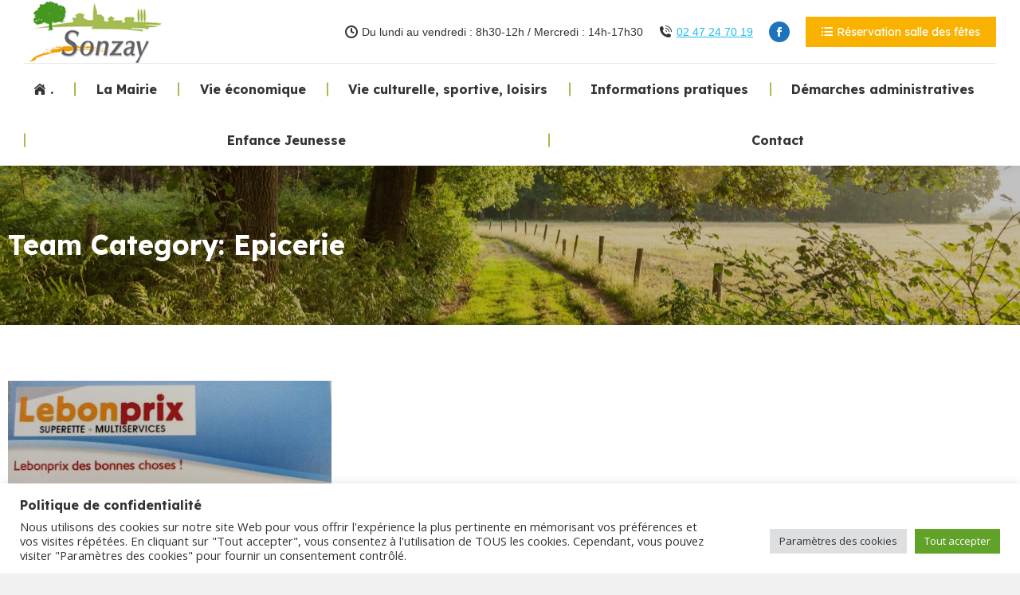

--- FILE ---
content_type: text/html; charset=utf-8
request_url: https://www.google.com/recaptcha/api2/anchor?ar=1&k=6Lf6sAUfAAAAAPId2yR44pyYy2LUGfQOlBr1npJI&co=aHR0cHM6Ly9zb256YXkuZnI6NDQz&hl=en&v=9TiwnJFHeuIw_s0wSd3fiKfN&size=invisible&anchor-ms=20000&execute-ms=30000&cb=f5xq61grvv2d
body_size: 48415
content:
<!DOCTYPE HTML><html dir="ltr" lang="en"><head><meta http-equiv="Content-Type" content="text/html; charset=UTF-8">
<meta http-equiv="X-UA-Compatible" content="IE=edge">
<title>reCAPTCHA</title>
<style type="text/css">
/* cyrillic-ext */
@font-face {
  font-family: 'Roboto';
  font-style: normal;
  font-weight: 400;
  font-stretch: 100%;
  src: url(//fonts.gstatic.com/s/roboto/v48/KFO7CnqEu92Fr1ME7kSn66aGLdTylUAMa3GUBHMdazTgWw.woff2) format('woff2');
  unicode-range: U+0460-052F, U+1C80-1C8A, U+20B4, U+2DE0-2DFF, U+A640-A69F, U+FE2E-FE2F;
}
/* cyrillic */
@font-face {
  font-family: 'Roboto';
  font-style: normal;
  font-weight: 400;
  font-stretch: 100%;
  src: url(//fonts.gstatic.com/s/roboto/v48/KFO7CnqEu92Fr1ME7kSn66aGLdTylUAMa3iUBHMdazTgWw.woff2) format('woff2');
  unicode-range: U+0301, U+0400-045F, U+0490-0491, U+04B0-04B1, U+2116;
}
/* greek-ext */
@font-face {
  font-family: 'Roboto';
  font-style: normal;
  font-weight: 400;
  font-stretch: 100%;
  src: url(//fonts.gstatic.com/s/roboto/v48/KFO7CnqEu92Fr1ME7kSn66aGLdTylUAMa3CUBHMdazTgWw.woff2) format('woff2');
  unicode-range: U+1F00-1FFF;
}
/* greek */
@font-face {
  font-family: 'Roboto';
  font-style: normal;
  font-weight: 400;
  font-stretch: 100%;
  src: url(//fonts.gstatic.com/s/roboto/v48/KFO7CnqEu92Fr1ME7kSn66aGLdTylUAMa3-UBHMdazTgWw.woff2) format('woff2');
  unicode-range: U+0370-0377, U+037A-037F, U+0384-038A, U+038C, U+038E-03A1, U+03A3-03FF;
}
/* math */
@font-face {
  font-family: 'Roboto';
  font-style: normal;
  font-weight: 400;
  font-stretch: 100%;
  src: url(//fonts.gstatic.com/s/roboto/v48/KFO7CnqEu92Fr1ME7kSn66aGLdTylUAMawCUBHMdazTgWw.woff2) format('woff2');
  unicode-range: U+0302-0303, U+0305, U+0307-0308, U+0310, U+0312, U+0315, U+031A, U+0326-0327, U+032C, U+032F-0330, U+0332-0333, U+0338, U+033A, U+0346, U+034D, U+0391-03A1, U+03A3-03A9, U+03B1-03C9, U+03D1, U+03D5-03D6, U+03F0-03F1, U+03F4-03F5, U+2016-2017, U+2034-2038, U+203C, U+2040, U+2043, U+2047, U+2050, U+2057, U+205F, U+2070-2071, U+2074-208E, U+2090-209C, U+20D0-20DC, U+20E1, U+20E5-20EF, U+2100-2112, U+2114-2115, U+2117-2121, U+2123-214F, U+2190, U+2192, U+2194-21AE, U+21B0-21E5, U+21F1-21F2, U+21F4-2211, U+2213-2214, U+2216-22FF, U+2308-230B, U+2310, U+2319, U+231C-2321, U+2336-237A, U+237C, U+2395, U+239B-23B7, U+23D0, U+23DC-23E1, U+2474-2475, U+25AF, U+25B3, U+25B7, U+25BD, U+25C1, U+25CA, U+25CC, U+25FB, U+266D-266F, U+27C0-27FF, U+2900-2AFF, U+2B0E-2B11, U+2B30-2B4C, U+2BFE, U+3030, U+FF5B, U+FF5D, U+1D400-1D7FF, U+1EE00-1EEFF;
}
/* symbols */
@font-face {
  font-family: 'Roboto';
  font-style: normal;
  font-weight: 400;
  font-stretch: 100%;
  src: url(//fonts.gstatic.com/s/roboto/v48/KFO7CnqEu92Fr1ME7kSn66aGLdTylUAMaxKUBHMdazTgWw.woff2) format('woff2');
  unicode-range: U+0001-000C, U+000E-001F, U+007F-009F, U+20DD-20E0, U+20E2-20E4, U+2150-218F, U+2190, U+2192, U+2194-2199, U+21AF, U+21E6-21F0, U+21F3, U+2218-2219, U+2299, U+22C4-22C6, U+2300-243F, U+2440-244A, U+2460-24FF, U+25A0-27BF, U+2800-28FF, U+2921-2922, U+2981, U+29BF, U+29EB, U+2B00-2BFF, U+4DC0-4DFF, U+FFF9-FFFB, U+10140-1018E, U+10190-1019C, U+101A0, U+101D0-101FD, U+102E0-102FB, U+10E60-10E7E, U+1D2C0-1D2D3, U+1D2E0-1D37F, U+1F000-1F0FF, U+1F100-1F1AD, U+1F1E6-1F1FF, U+1F30D-1F30F, U+1F315, U+1F31C, U+1F31E, U+1F320-1F32C, U+1F336, U+1F378, U+1F37D, U+1F382, U+1F393-1F39F, U+1F3A7-1F3A8, U+1F3AC-1F3AF, U+1F3C2, U+1F3C4-1F3C6, U+1F3CA-1F3CE, U+1F3D4-1F3E0, U+1F3ED, U+1F3F1-1F3F3, U+1F3F5-1F3F7, U+1F408, U+1F415, U+1F41F, U+1F426, U+1F43F, U+1F441-1F442, U+1F444, U+1F446-1F449, U+1F44C-1F44E, U+1F453, U+1F46A, U+1F47D, U+1F4A3, U+1F4B0, U+1F4B3, U+1F4B9, U+1F4BB, U+1F4BF, U+1F4C8-1F4CB, U+1F4D6, U+1F4DA, U+1F4DF, U+1F4E3-1F4E6, U+1F4EA-1F4ED, U+1F4F7, U+1F4F9-1F4FB, U+1F4FD-1F4FE, U+1F503, U+1F507-1F50B, U+1F50D, U+1F512-1F513, U+1F53E-1F54A, U+1F54F-1F5FA, U+1F610, U+1F650-1F67F, U+1F687, U+1F68D, U+1F691, U+1F694, U+1F698, U+1F6AD, U+1F6B2, U+1F6B9-1F6BA, U+1F6BC, U+1F6C6-1F6CF, U+1F6D3-1F6D7, U+1F6E0-1F6EA, U+1F6F0-1F6F3, U+1F6F7-1F6FC, U+1F700-1F7FF, U+1F800-1F80B, U+1F810-1F847, U+1F850-1F859, U+1F860-1F887, U+1F890-1F8AD, U+1F8B0-1F8BB, U+1F8C0-1F8C1, U+1F900-1F90B, U+1F93B, U+1F946, U+1F984, U+1F996, U+1F9E9, U+1FA00-1FA6F, U+1FA70-1FA7C, U+1FA80-1FA89, U+1FA8F-1FAC6, U+1FACE-1FADC, U+1FADF-1FAE9, U+1FAF0-1FAF8, U+1FB00-1FBFF;
}
/* vietnamese */
@font-face {
  font-family: 'Roboto';
  font-style: normal;
  font-weight: 400;
  font-stretch: 100%;
  src: url(//fonts.gstatic.com/s/roboto/v48/KFO7CnqEu92Fr1ME7kSn66aGLdTylUAMa3OUBHMdazTgWw.woff2) format('woff2');
  unicode-range: U+0102-0103, U+0110-0111, U+0128-0129, U+0168-0169, U+01A0-01A1, U+01AF-01B0, U+0300-0301, U+0303-0304, U+0308-0309, U+0323, U+0329, U+1EA0-1EF9, U+20AB;
}
/* latin-ext */
@font-face {
  font-family: 'Roboto';
  font-style: normal;
  font-weight: 400;
  font-stretch: 100%;
  src: url(//fonts.gstatic.com/s/roboto/v48/KFO7CnqEu92Fr1ME7kSn66aGLdTylUAMa3KUBHMdazTgWw.woff2) format('woff2');
  unicode-range: U+0100-02BA, U+02BD-02C5, U+02C7-02CC, U+02CE-02D7, U+02DD-02FF, U+0304, U+0308, U+0329, U+1D00-1DBF, U+1E00-1E9F, U+1EF2-1EFF, U+2020, U+20A0-20AB, U+20AD-20C0, U+2113, U+2C60-2C7F, U+A720-A7FF;
}
/* latin */
@font-face {
  font-family: 'Roboto';
  font-style: normal;
  font-weight: 400;
  font-stretch: 100%;
  src: url(//fonts.gstatic.com/s/roboto/v48/KFO7CnqEu92Fr1ME7kSn66aGLdTylUAMa3yUBHMdazQ.woff2) format('woff2');
  unicode-range: U+0000-00FF, U+0131, U+0152-0153, U+02BB-02BC, U+02C6, U+02DA, U+02DC, U+0304, U+0308, U+0329, U+2000-206F, U+20AC, U+2122, U+2191, U+2193, U+2212, U+2215, U+FEFF, U+FFFD;
}
/* cyrillic-ext */
@font-face {
  font-family: 'Roboto';
  font-style: normal;
  font-weight: 500;
  font-stretch: 100%;
  src: url(//fonts.gstatic.com/s/roboto/v48/KFO7CnqEu92Fr1ME7kSn66aGLdTylUAMa3GUBHMdazTgWw.woff2) format('woff2');
  unicode-range: U+0460-052F, U+1C80-1C8A, U+20B4, U+2DE0-2DFF, U+A640-A69F, U+FE2E-FE2F;
}
/* cyrillic */
@font-face {
  font-family: 'Roboto';
  font-style: normal;
  font-weight: 500;
  font-stretch: 100%;
  src: url(//fonts.gstatic.com/s/roboto/v48/KFO7CnqEu92Fr1ME7kSn66aGLdTylUAMa3iUBHMdazTgWw.woff2) format('woff2');
  unicode-range: U+0301, U+0400-045F, U+0490-0491, U+04B0-04B1, U+2116;
}
/* greek-ext */
@font-face {
  font-family: 'Roboto';
  font-style: normal;
  font-weight: 500;
  font-stretch: 100%;
  src: url(//fonts.gstatic.com/s/roboto/v48/KFO7CnqEu92Fr1ME7kSn66aGLdTylUAMa3CUBHMdazTgWw.woff2) format('woff2');
  unicode-range: U+1F00-1FFF;
}
/* greek */
@font-face {
  font-family: 'Roboto';
  font-style: normal;
  font-weight: 500;
  font-stretch: 100%;
  src: url(//fonts.gstatic.com/s/roboto/v48/KFO7CnqEu92Fr1ME7kSn66aGLdTylUAMa3-UBHMdazTgWw.woff2) format('woff2');
  unicode-range: U+0370-0377, U+037A-037F, U+0384-038A, U+038C, U+038E-03A1, U+03A3-03FF;
}
/* math */
@font-face {
  font-family: 'Roboto';
  font-style: normal;
  font-weight: 500;
  font-stretch: 100%;
  src: url(//fonts.gstatic.com/s/roboto/v48/KFO7CnqEu92Fr1ME7kSn66aGLdTylUAMawCUBHMdazTgWw.woff2) format('woff2');
  unicode-range: U+0302-0303, U+0305, U+0307-0308, U+0310, U+0312, U+0315, U+031A, U+0326-0327, U+032C, U+032F-0330, U+0332-0333, U+0338, U+033A, U+0346, U+034D, U+0391-03A1, U+03A3-03A9, U+03B1-03C9, U+03D1, U+03D5-03D6, U+03F0-03F1, U+03F4-03F5, U+2016-2017, U+2034-2038, U+203C, U+2040, U+2043, U+2047, U+2050, U+2057, U+205F, U+2070-2071, U+2074-208E, U+2090-209C, U+20D0-20DC, U+20E1, U+20E5-20EF, U+2100-2112, U+2114-2115, U+2117-2121, U+2123-214F, U+2190, U+2192, U+2194-21AE, U+21B0-21E5, U+21F1-21F2, U+21F4-2211, U+2213-2214, U+2216-22FF, U+2308-230B, U+2310, U+2319, U+231C-2321, U+2336-237A, U+237C, U+2395, U+239B-23B7, U+23D0, U+23DC-23E1, U+2474-2475, U+25AF, U+25B3, U+25B7, U+25BD, U+25C1, U+25CA, U+25CC, U+25FB, U+266D-266F, U+27C0-27FF, U+2900-2AFF, U+2B0E-2B11, U+2B30-2B4C, U+2BFE, U+3030, U+FF5B, U+FF5D, U+1D400-1D7FF, U+1EE00-1EEFF;
}
/* symbols */
@font-face {
  font-family: 'Roboto';
  font-style: normal;
  font-weight: 500;
  font-stretch: 100%;
  src: url(//fonts.gstatic.com/s/roboto/v48/KFO7CnqEu92Fr1ME7kSn66aGLdTylUAMaxKUBHMdazTgWw.woff2) format('woff2');
  unicode-range: U+0001-000C, U+000E-001F, U+007F-009F, U+20DD-20E0, U+20E2-20E4, U+2150-218F, U+2190, U+2192, U+2194-2199, U+21AF, U+21E6-21F0, U+21F3, U+2218-2219, U+2299, U+22C4-22C6, U+2300-243F, U+2440-244A, U+2460-24FF, U+25A0-27BF, U+2800-28FF, U+2921-2922, U+2981, U+29BF, U+29EB, U+2B00-2BFF, U+4DC0-4DFF, U+FFF9-FFFB, U+10140-1018E, U+10190-1019C, U+101A0, U+101D0-101FD, U+102E0-102FB, U+10E60-10E7E, U+1D2C0-1D2D3, U+1D2E0-1D37F, U+1F000-1F0FF, U+1F100-1F1AD, U+1F1E6-1F1FF, U+1F30D-1F30F, U+1F315, U+1F31C, U+1F31E, U+1F320-1F32C, U+1F336, U+1F378, U+1F37D, U+1F382, U+1F393-1F39F, U+1F3A7-1F3A8, U+1F3AC-1F3AF, U+1F3C2, U+1F3C4-1F3C6, U+1F3CA-1F3CE, U+1F3D4-1F3E0, U+1F3ED, U+1F3F1-1F3F3, U+1F3F5-1F3F7, U+1F408, U+1F415, U+1F41F, U+1F426, U+1F43F, U+1F441-1F442, U+1F444, U+1F446-1F449, U+1F44C-1F44E, U+1F453, U+1F46A, U+1F47D, U+1F4A3, U+1F4B0, U+1F4B3, U+1F4B9, U+1F4BB, U+1F4BF, U+1F4C8-1F4CB, U+1F4D6, U+1F4DA, U+1F4DF, U+1F4E3-1F4E6, U+1F4EA-1F4ED, U+1F4F7, U+1F4F9-1F4FB, U+1F4FD-1F4FE, U+1F503, U+1F507-1F50B, U+1F50D, U+1F512-1F513, U+1F53E-1F54A, U+1F54F-1F5FA, U+1F610, U+1F650-1F67F, U+1F687, U+1F68D, U+1F691, U+1F694, U+1F698, U+1F6AD, U+1F6B2, U+1F6B9-1F6BA, U+1F6BC, U+1F6C6-1F6CF, U+1F6D3-1F6D7, U+1F6E0-1F6EA, U+1F6F0-1F6F3, U+1F6F7-1F6FC, U+1F700-1F7FF, U+1F800-1F80B, U+1F810-1F847, U+1F850-1F859, U+1F860-1F887, U+1F890-1F8AD, U+1F8B0-1F8BB, U+1F8C0-1F8C1, U+1F900-1F90B, U+1F93B, U+1F946, U+1F984, U+1F996, U+1F9E9, U+1FA00-1FA6F, U+1FA70-1FA7C, U+1FA80-1FA89, U+1FA8F-1FAC6, U+1FACE-1FADC, U+1FADF-1FAE9, U+1FAF0-1FAF8, U+1FB00-1FBFF;
}
/* vietnamese */
@font-face {
  font-family: 'Roboto';
  font-style: normal;
  font-weight: 500;
  font-stretch: 100%;
  src: url(//fonts.gstatic.com/s/roboto/v48/KFO7CnqEu92Fr1ME7kSn66aGLdTylUAMa3OUBHMdazTgWw.woff2) format('woff2');
  unicode-range: U+0102-0103, U+0110-0111, U+0128-0129, U+0168-0169, U+01A0-01A1, U+01AF-01B0, U+0300-0301, U+0303-0304, U+0308-0309, U+0323, U+0329, U+1EA0-1EF9, U+20AB;
}
/* latin-ext */
@font-face {
  font-family: 'Roboto';
  font-style: normal;
  font-weight: 500;
  font-stretch: 100%;
  src: url(//fonts.gstatic.com/s/roboto/v48/KFO7CnqEu92Fr1ME7kSn66aGLdTylUAMa3KUBHMdazTgWw.woff2) format('woff2');
  unicode-range: U+0100-02BA, U+02BD-02C5, U+02C7-02CC, U+02CE-02D7, U+02DD-02FF, U+0304, U+0308, U+0329, U+1D00-1DBF, U+1E00-1E9F, U+1EF2-1EFF, U+2020, U+20A0-20AB, U+20AD-20C0, U+2113, U+2C60-2C7F, U+A720-A7FF;
}
/* latin */
@font-face {
  font-family: 'Roboto';
  font-style: normal;
  font-weight: 500;
  font-stretch: 100%;
  src: url(//fonts.gstatic.com/s/roboto/v48/KFO7CnqEu92Fr1ME7kSn66aGLdTylUAMa3yUBHMdazQ.woff2) format('woff2');
  unicode-range: U+0000-00FF, U+0131, U+0152-0153, U+02BB-02BC, U+02C6, U+02DA, U+02DC, U+0304, U+0308, U+0329, U+2000-206F, U+20AC, U+2122, U+2191, U+2193, U+2212, U+2215, U+FEFF, U+FFFD;
}
/* cyrillic-ext */
@font-face {
  font-family: 'Roboto';
  font-style: normal;
  font-weight: 900;
  font-stretch: 100%;
  src: url(//fonts.gstatic.com/s/roboto/v48/KFO7CnqEu92Fr1ME7kSn66aGLdTylUAMa3GUBHMdazTgWw.woff2) format('woff2');
  unicode-range: U+0460-052F, U+1C80-1C8A, U+20B4, U+2DE0-2DFF, U+A640-A69F, U+FE2E-FE2F;
}
/* cyrillic */
@font-face {
  font-family: 'Roboto';
  font-style: normal;
  font-weight: 900;
  font-stretch: 100%;
  src: url(//fonts.gstatic.com/s/roboto/v48/KFO7CnqEu92Fr1ME7kSn66aGLdTylUAMa3iUBHMdazTgWw.woff2) format('woff2');
  unicode-range: U+0301, U+0400-045F, U+0490-0491, U+04B0-04B1, U+2116;
}
/* greek-ext */
@font-face {
  font-family: 'Roboto';
  font-style: normal;
  font-weight: 900;
  font-stretch: 100%;
  src: url(//fonts.gstatic.com/s/roboto/v48/KFO7CnqEu92Fr1ME7kSn66aGLdTylUAMa3CUBHMdazTgWw.woff2) format('woff2');
  unicode-range: U+1F00-1FFF;
}
/* greek */
@font-face {
  font-family: 'Roboto';
  font-style: normal;
  font-weight: 900;
  font-stretch: 100%;
  src: url(//fonts.gstatic.com/s/roboto/v48/KFO7CnqEu92Fr1ME7kSn66aGLdTylUAMa3-UBHMdazTgWw.woff2) format('woff2');
  unicode-range: U+0370-0377, U+037A-037F, U+0384-038A, U+038C, U+038E-03A1, U+03A3-03FF;
}
/* math */
@font-face {
  font-family: 'Roboto';
  font-style: normal;
  font-weight: 900;
  font-stretch: 100%;
  src: url(//fonts.gstatic.com/s/roboto/v48/KFO7CnqEu92Fr1ME7kSn66aGLdTylUAMawCUBHMdazTgWw.woff2) format('woff2');
  unicode-range: U+0302-0303, U+0305, U+0307-0308, U+0310, U+0312, U+0315, U+031A, U+0326-0327, U+032C, U+032F-0330, U+0332-0333, U+0338, U+033A, U+0346, U+034D, U+0391-03A1, U+03A3-03A9, U+03B1-03C9, U+03D1, U+03D5-03D6, U+03F0-03F1, U+03F4-03F5, U+2016-2017, U+2034-2038, U+203C, U+2040, U+2043, U+2047, U+2050, U+2057, U+205F, U+2070-2071, U+2074-208E, U+2090-209C, U+20D0-20DC, U+20E1, U+20E5-20EF, U+2100-2112, U+2114-2115, U+2117-2121, U+2123-214F, U+2190, U+2192, U+2194-21AE, U+21B0-21E5, U+21F1-21F2, U+21F4-2211, U+2213-2214, U+2216-22FF, U+2308-230B, U+2310, U+2319, U+231C-2321, U+2336-237A, U+237C, U+2395, U+239B-23B7, U+23D0, U+23DC-23E1, U+2474-2475, U+25AF, U+25B3, U+25B7, U+25BD, U+25C1, U+25CA, U+25CC, U+25FB, U+266D-266F, U+27C0-27FF, U+2900-2AFF, U+2B0E-2B11, U+2B30-2B4C, U+2BFE, U+3030, U+FF5B, U+FF5D, U+1D400-1D7FF, U+1EE00-1EEFF;
}
/* symbols */
@font-face {
  font-family: 'Roboto';
  font-style: normal;
  font-weight: 900;
  font-stretch: 100%;
  src: url(//fonts.gstatic.com/s/roboto/v48/KFO7CnqEu92Fr1ME7kSn66aGLdTylUAMaxKUBHMdazTgWw.woff2) format('woff2');
  unicode-range: U+0001-000C, U+000E-001F, U+007F-009F, U+20DD-20E0, U+20E2-20E4, U+2150-218F, U+2190, U+2192, U+2194-2199, U+21AF, U+21E6-21F0, U+21F3, U+2218-2219, U+2299, U+22C4-22C6, U+2300-243F, U+2440-244A, U+2460-24FF, U+25A0-27BF, U+2800-28FF, U+2921-2922, U+2981, U+29BF, U+29EB, U+2B00-2BFF, U+4DC0-4DFF, U+FFF9-FFFB, U+10140-1018E, U+10190-1019C, U+101A0, U+101D0-101FD, U+102E0-102FB, U+10E60-10E7E, U+1D2C0-1D2D3, U+1D2E0-1D37F, U+1F000-1F0FF, U+1F100-1F1AD, U+1F1E6-1F1FF, U+1F30D-1F30F, U+1F315, U+1F31C, U+1F31E, U+1F320-1F32C, U+1F336, U+1F378, U+1F37D, U+1F382, U+1F393-1F39F, U+1F3A7-1F3A8, U+1F3AC-1F3AF, U+1F3C2, U+1F3C4-1F3C6, U+1F3CA-1F3CE, U+1F3D4-1F3E0, U+1F3ED, U+1F3F1-1F3F3, U+1F3F5-1F3F7, U+1F408, U+1F415, U+1F41F, U+1F426, U+1F43F, U+1F441-1F442, U+1F444, U+1F446-1F449, U+1F44C-1F44E, U+1F453, U+1F46A, U+1F47D, U+1F4A3, U+1F4B0, U+1F4B3, U+1F4B9, U+1F4BB, U+1F4BF, U+1F4C8-1F4CB, U+1F4D6, U+1F4DA, U+1F4DF, U+1F4E3-1F4E6, U+1F4EA-1F4ED, U+1F4F7, U+1F4F9-1F4FB, U+1F4FD-1F4FE, U+1F503, U+1F507-1F50B, U+1F50D, U+1F512-1F513, U+1F53E-1F54A, U+1F54F-1F5FA, U+1F610, U+1F650-1F67F, U+1F687, U+1F68D, U+1F691, U+1F694, U+1F698, U+1F6AD, U+1F6B2, U+1F6B9-1F6BA, U+1F6BC, U+1F6C6-1F6CF, U+1F6D3-1F6D7, U+1F6E0-1F6EA, U+1F6F0-1F6F3, U+1F6F7-1F6FC, U+1F700-1F7FF, U+1F800-1F80B, U+1F810-1F847, U+1F850-1F859, U+1F860-1F887, U+1F890-1F8AD, U+1F8B0-1F8BB, U+1F8C0-1F8C1, U+1F900-1F90B, U+1F93B, U+1F946, U+1F984, U+1F996, U+1F9E9, U+1FA00-1FA6F, U+1FA70-1FA7C, U+1FA80-1FA89, U+1FA8F-1FAC6, U+1FACE-1FADC, U+1FADF-1FAE9, U+1FAF0-1FAF8, U+1FB00-1FBFF;
}
/* vietnamese */
@font-face {
  font-family: 'Roboto';
  font-style: normal;
  font-weight: 900;
  font-stretch: 100%;
  src: url(//fonts.gstatic.com/s/roboto/v48/KFO7CnqEu92Fr1ME7kSn66aGLdTylUAMa3OUBHMdazTgWw.woff2) format('woff2');
  unicode-range: U+0102-0103, U+0110-0111, U+0128-0129, U+0168-0169, U+01A0-01A1, U+01AF-01B0, U+0300-0301, U+0303-0304, U+0308-0309, U+0323, U+0329, U+1EA0-1EF9, U+20AB;
}
/* latin-ext */
@font-face {
  font-family: 'Roboto';
  font-style: normal;
  font-weight: 900;
  font-stretch: 100%;
  src: url(//fonts.gstatic.com/s/roboto/v48/KFO7CnqEu92Fr1ME7kSn66aGLdTylUAMa3KUBHMdazTgWw.woff2) format('woff2');
  unicode-range: U+0100-02BA, U+02BD-02C5, U+02C7-02CC, U+02CE-02D7, U+02DD-02FF, U+0304, U+0308, U+0329, U+1D00-1DBF, U+1E00-1E9F, U+1EF2-1EFF, U+2020, U+20A0-20AB, U+20AD-20C0, U+2113, U+2C60-2C7F, U+A720-A7FF;
}
/* latin */
@font-face {
  font-family: 'Roboto';
  font-style: normal;
  font-weight: 900;
  font-stretch: 100%;
  src: url(//fonts.gstatic.com/s/roboto/v48/KFO7CnqEu92Fr1ME7kSn66aGLdTylUAMa3yUBHMdazQ.woff2) format('woff2');
  unicode-range: U+0000-00FF, U+0131, U+0152-0153, U+02BB-02BC, U+02C6, U+02DA, U+02DC, U+0304, U+0308, U+0329, U+2000-206F, U+20AC, U+2122, U+2191, U+2193, U+2212, U+2215, U+FEFF, U+FFFD;
}

</style>
<link rel="stylesheet" type="text/css" href="https://www.gstatic.com/recaptcha/releases/9TiwnJFHeuIw_s0wSd3fiKfN/styles__ltr.css">
<script nonce="yHBfML34PSROLzfeku5XFA" type="text/javascript">window['__recaptcha_api'] = 'https://www.google.com/recaptcha/api2/';</script>
<script type="text/javascript" src="https://www.gstatic.com/recaptcha/releases/9TiwnJFHeuIw_s0wSd3fiKfN/recaptcha__en.js" nonce="yHBfML34PSROLzfeku5XFA">
      
    </script></head>
<body><div id="rc-anchor-alert" class="rc-anchor-alert"></div>
<input type="hidden" id="recaptcha-token" value="[base64]">
<script type="text/javascript" nonce="yHBfML34PSROLzfeku5XFA">
      recaptcha.anchor.Main.init("[\x22ainput\x22,[\x22bgdata\x22,\x22\x22,\[base64]/[base64]/[base64]/[base64]/cjw8ejpyPj4+eil9Y2F0Y2gobCl7dGhyb3cgbDt9fSxIPWZ1bmN0aW9uKHcsdCx6KXtpZih3PT0xOTR8fHc9PTIwOCl0LnZbd10/dC52W3ddLmNvbmNhdCh6KTp0LnZbd109b2Yoeix0KTtlbHNle2lmKHQuYkImJnchPTMxNylyZXR1cm47dz09NjZ8fHc9PTEyMnx8dz09NDcwfHx3PT00NHx8dz09NDE2fHx3PT0zOTd8fHc9PTQyMXx8dz09Njh8fHc9PTcwfHx3PT0xODQ/[base64]/[base64]/[base64]/bmV3IGRbVl0oSlswXSk6cD09Mj9uZXcgZFtWXShKWzBdLEpbMV0pOnA9PTM/bmV3IGRbVl0oSlswXSxKWzFdLEpbMl0pOnA9PTQ/[base64]/[base64]/[base64]/[base64]\x22,\[base64]\\u003d\x22,\x22w51fwqorwojChMKfBcOdFUpGG8K3wqNaAMOEw7XDl8K5w7FCJMO+w6dsIGZyT8OuSEfCtsK9wotBw4RUw6/DmcO3DsKjbkXDqcOAwrY8OsOpczpVEsKpWgMpPFdPU8KJdlzCvTrCmQlJG0DCo00gwqx3wrYtw4rCv8KRwoXCv8KqWMKwLmHDkHvDrBMOHcKEXMKudzEew6bDpTJWWsKCw41pwrkSwpFNwpYsw6fDicOlRMKxXcOzVXIXwplMw5k5w5zDoWorO0/[base64]/Cv8OQw5wxw6zCosOyKi3Dlitcw7JPVcKFHW7DpS0oSXrDi8KkV0JAwqlYw69jwqcxwot0TsKTGsOcw446woo6BcKNSMOFwrkzw7/Dp1p4wrhNwp3Do8K6w6DCnilfw5DCqcOaCcKCw6vCh8OHw7Y0aDctDMOqTMO/JgI3wpQWAcOAwrHDvyoeGQ3CksK2wrB1P8KQYlPDl8KEDEhUwphrw4jDhVrClllqIgrCh8KtAcKawpUhUBRwEzo+b8KUw51LNsOUM8KZSwF+w67Dm8KJwrgYFFrCig/Cr8KaHCFxecKKCRXCvXvCrWlMXyE5w4vCqcK5wpnClUfDpMOlwqsCPcKxw6/CrljClMKgVcKZw48TCMKDwr/DgmrDphLCmcKywq7CjxfDlsKuTcOqw4PCl2ETIsKqwpVQRsOcUAJAXcK4w7k7wqJKw4bDr2UKwqbDtmhLVHk7IsKiEDYQMUrDo1JqUQ9cCwMOajPDiyzDvynCuC7CusKyHwbDhh/[base64]/DgcOWZg/CmWPDhcO5w67Cp0LCscK0wrxLwrVRwoQ/wptAeMOlQ3fCt8Oze0F1csOiw4NwWnABw6kvwqrDhUFvScO4woQew7MpH8OeXcKkwr3DucKwSlfCgyzCp07DlcOeJcKAwo4eQT7CtgXCqcOjwofCnsK5w5DChiHChcOkwrvDocO1wrPCu8O8F8KiRU1hJSXCg8OAw63DizB2RxwBEMOpGBoGwq/DgibDtMO0wr7DhcOfw6PDmB/[base64]/w5p2K8ObwqnCsR3DqcKicjTCo8KQwpnCucKkPsOfw47DjcO0w4/[base64]/ek0uw7DCvwdQFjMEAcOZwqM8KMKZw6vCu14+wr7CjMOpw4pGw6B4w5XCpMKSwpnCjMOpPnXDp8K+wpdfwpt7woZlwqEOSsK7TcOEw6Y5w4E4OCvCvU3CmcKJc8OUbDkXwrA7QMKPfhDCjAohfsOhH8KTXcKnccOWw6nDkMO9w4XCpcKIAMO/[base64]/[base64]/[base64]/[base64]/[base64]/w6vDtMK8dMO9w4pNw6VLwqrCp8KFwr7DpsOLwr7DlsKTw4vCjEZiLDnChMOJSsKLCkh1wqpTwqDCvMKxw6nDlD7CvsOGwoXDvyNiLx0XHg/Cj2PCn8KFw4VAwpRCKMKTwrbDhMKCw6sGwqZUw4w+w7FfwoxKVsONQsKGUMOIT8KZwoQsDsKQDcONwqPDkATCqsO7NXfCscOWw5FBwpVAAxQOXyXDmDtSwoLCvMOXTVw3wo/CsyzDrCpNc8KTRk50fyI/D8KrYQ1gY8KHKsOgB2DChcO+NGfDtMOqw4xVVkrCpMK6woDDnkvDsULDu3hyw6LCjsKsaMOqQMK6Y2HDmsOXR8OZwpjDgQ/Cq2tswoTCnMKqw4PClVXDjynDmMO+JcKMRUdHLMKxw4DDkcKHwoIGw4fDu8O0e8OJw6pMwrQlcmXDqcKaw4luQQIwwpd6HTDCjQzCnB7Csi9cw5opcMKgw77Dp08Mw7xaP0XCsi/DncK6QHwmw5lQUcKFwotpf8Kxw4RPH0/CtRfDkjxww6rDvcK6wrd/w7soKi7DvMOxw7TDnycKwoLCtTHDv8OzfUpAw5coJ8OCw4suE8OIasO2aMKHwpfDocKEwrQPOcOTw7IkEkbDjyMIH3LDtR5XT8KQBMOgFnE1wpJ3wo/DssOCa8Oxwo/DoMOGZMKyaMOYA8Omwr/Dhl/[base64]/Cuj3DjDxHWMKgVsO+w7daeyxjQ8KiwpDDqmsGXcO3wrhsOcKUasO5wpwLw6AQwpArwprDoULCgcKgfsKuMcKrEDHDhcO2wqNDOkTDpVxcw5Zyw7TDtFwfw4wdHBdmZR7CjzIfWMK+ccKmwrV8c8Opw5fCpsOqwrwzBRbCrsK/w5TDs8KTBMO7LwI9bWkbw7ciwqZ2wrh0wrbCoDfCmsK9w4sIwql8A8OzNS7CsTkNwpnCgcO/w47DkS3CnFANccK2TcK0DsO6LcK5CU7CqDgkJnEaYnvDjDdBwpfCnMOAQcK+w6ggdMOCNsKLJsKxfVxkYABhPHLDnWAKw6NEw5/DuAZRccK2worDmcOfJsOrw5l1PBJUK8K5w4zCqS7Cpm3Cr8OkWRBWwqglwrBRW8KKaS7CsMOYw5/CnwvChRkmwpLDnR7DkyfCnhhswozDv8O6wqwZw7cKf8KlOH/[base64]/cVFQdsOPdWHDkh7Cl8OsV8OKfQ/Ci0cLcsKxf8KXw6PCvkdgfMOPwp/Cm8KFw7jDiyMHw71iEsKMw5AXX1rDsw9jQ29Gw4sgwqEzXMO/FhdZQcK0Xg7DoVU4bsOIw5N3w4vCm8ONdsOWw4/DkcKjw7UVHTDCsMKwwoXCiEXDpVIowoMQw6lGw53DnkjDt8OHRsKOwrFDGMK2Q8KcwoVeJsOdw6t+w5DDnMKRw6/CsTXCgFt/UMOUw6E7BhfCksKPDMKNXsOdCAE4B2rCmMOefBc2Y8O8csOrw4hYOXzDtSZONCUvwp1Zw6hgQsOmJcKVw63DpAbDm1JnUy/DrmbDrMKlC8KFYQUFw7snZibCvmtlwpsew4PDtsKqG3LCrmnDrcKGT8KORsK5w6M7d8OWJ8KJWXzDvw1DI8KRwprDiCoGw43DssOZccKqesKAGW1/wo5rw4Vdw6UfPAs7ZGjCkxTClMOMJnYZw7TCk8OpwqzCvDJQw4w7wq/DnhTDnRIwwobChMOhCMO8fsKBw4RqFMKnwrxLwqbDtsKobwIoeMO2KMK3w4PDiU9ow5Fuwq3CqWvCn2FNc8OxwqEJwo80I2nDlcOgWlTCoSdhQMK9TyPDrG/DqGDDkRYRI8KaeMO2w63DnsKwwp7Du8K2HcOYw6TCghvDgWzDhipmw6F8w45iwp91DsKJw5PDvsO3BcKqwovCmi/DksKGRsOZwrbCjMO8w4PCiMKww7dWwowAw4F5WAzCsA/Dhl4PSsKHcMK8esKHw4nCigomw55WbhjCoT0Aw4U8JgTCgsKpw5zDocK4wrDDmRdlw4XCusOIQsOkw59aw7YTMcK5w4pfa8K2wo7DhWfCi8KYw7/CrA0oHMK/wohCFW3Dn8KrIGnDqMO0Lntffz7Di3nCvmRLw6cJXcKUSMONw5fCrcKoKWfDkcOrwqrDjMKcw7dxw4dbQMKJwrrCucKHw4rDtmHCpMKPCx12Q1nCgsO4w6w6Kyo1wqzDllp4a8KFw4E/RsKiEnHCkzHDmGjDvUwWKx3DqsOuwqBHPcOhIgbCocKgFXhRwpHDi8Kwwq7DhzzDmnpNwp0JdcKgIcOpTjkLwo7CrQfCm8OiK2zDiH5DwrbDnMO+woATLMObRFzCm8KWSnTCvEtMQcO8BMKnwpTCncK/XMKCLMOtLH1SwpbCj8KNw5nDlcKcPTrDgsOow41uAcK2w7/CrMKOwp5RUCHCjcKaKiA/TRfDvsOyw5DDjMKcTU9oVMOmA8Otwr8uwpxOJULCsMOdwoURw43CnkXDlz7Cr8KtTsOtehFvXcOYw5tLw6/[base64]/CncOyw7jDjUzDvcKMB2YcwrRJw50/WsOKwqsHd17CnD1hw5kCY8OUWHbDuRvCiSjCg3p4AMK+GsKmXcOMIsO+RcOew7UNC2lUIzvCg8OeOzbDmMKww4jDuR/CpcOKw7s6Zj7DrSrCmV9jwpEIUcKmbMKtwrdLQWwgEcOVwr16f8K4Sz7CnD/Dihl7UnUmOcKKwq9YJMKWwr8Zw6hJw7vCjntPwqxpaBzDicK3UMOTOwPDv052OE/CsUPCiMO9d8O1CzYWaXfDoMO5wq/Dlz7CvSQuw7zCnSLCkcKQw7HDssOYDMOHwpzDpsK4VAs0O8Ouw6XDukIuw7LDo1zDjcKSK1rDoEBOU3gPw4bCtV3Ct8K5wprDnERawqccw7h1woMXdE3DrgjDksKSw4HDvcKOQMK8RFtmfDDDvcKTBSfDjFsWwpzCk35Qw48WGFR/BChQwp3CmcKlJwFiwqfCpEVow6hdwrbCkMOVWhbDscK7w4DCvlDDj0ZTw6/Cl8OAKMKLwqjDjsOcw5wFw4FyA8O6VsKLH8Opw5jCrMKXw53CmnvCqTXCr8O9CsKbw5jCkMKpaMK+wpodSBDCszXDojZMwqfCqAIgwrHDpMOQIcOkesOJPRrDjXfCi8KyP8O9wrRaw5PCh8KbwrTDqz1yNMOEDXTCrV/CvXjCjk7DinALwqkwX8KZw5TDhMK+woJ7e2/Cn3VcOXbDgMOuccK6czVew7khccOKd8OFwr7CgMOXK1DDvcKLwo7CrBlHwrnDvMOLVsOueMO6MgbDtcOLVcOVVSAjw7lNw6jDkcOLesOIDsOAwobCknvCi0gmw53DnR/DvjxqwpLCvhUNw7kLBG0Ew5tfw6ZWC3DDpRDDvMKNw47CvUPClsKpNcONKnptHsKlPcOYw7zDiVDChcOeGsOxMgTCscKQwq/[base64]/[base64]/BSfDlMKwLsKVwozCj8KkZgtJw7ELZRspwqVow7TCsMKRw7/DhBHCvcK/[base64]/HsO9I8OOwqREWsOqw7o6woHCtsOKwrpyw4UowqzDjzUTQiDDs8O0JMK+wrPDssOMbsKkesKWNGTDscOowqjDig8nw5PCssKYaMO3w602W8OEw6vCp39pH3pOwp4DVD3DkHdBwqHCiMO9wodywoPDksKRw4rCk8KEKDbCqXrCmQ/[base64]/wo0uVCQEw49xWiDCoTDDjjUewpPDg8OAKyvDjw4gQMOzE8Onw5zDsikPw4BVw6XCtRh6LMOlwo3CjcO7wpnDpcO/wpt9O8KtwqcgwrPDlzZTdWAhIcKiwpnCt8OIwqjCusOtNmocX3pCFMK/wopSwqx+wrfDusOtw7TCgGNVw4ZAwrbDi8OKw4vCocKDBhA7woQ6OAN6wpvCqwVvwqdPw5zDhMKVwoYUNWcZMMO5w457wptLeRh9Q8Oww70/WlEeRRjCiG3DiSYaw5DChxnDq8OED11AZ8KZwp7DnR/CmwUZCh3DvMK2wp0NwrtbNcKhw6jDjcKHwrTDvMONwo3Cv8KvAsO8wpPChwXCn8KSwoUlVcKEB11TwozCicOLw7/CpB/[base64]/Ciy89wpzCq8KdaWEjXcKFwp4Xw7EoFgXDgsK0XcKFYUHCrWDDs8KVw4VjbXcBdnhxw790wpBxwpPDocKFw5/CiDXCuQdfZMK8w4hgCkDCv8KswqpcNTdrwqIRNsKNWBfCqSIRw5/Csi/CiWk3WF4SXBrDpxZpwrHDpsOqLT9eIsOawoYKQ8O8w4TDpFEdOkcFTMOrZ8Kow5PDpcOvwpEQw5/[base64]/MUTCgXTDjy7DjE5JXMK5woN6w4fChcKVw4fCvUnCiVxrCAZpa150V8OwFBIgw57DvsK0Azo4D8O2MwB7wpHDtMOkwplbw4zDhlLCpyzCs8KlN0/Dr3gMPGlvJ3phw70Vwo/Ctl7CiMK2wrrCqg5SwoXCuEVUw6nCinV8OyjCq3PDp8K5w5AEw7vCmsO2w5LDm8KTw65ZQQsUIcKtAno2wo/[base64]/EcOzwpfCgsOcPMKbKsOYw4cOZsOdw51cY8K8w6fDhSLCvMOeK1rCp8KwX8OiE8O4w5DDssO5MQnDjcOewrTCn8O0ScK6wo/Dg8OMw4x2wpxhBiodwpVOcwY2cgbDqEfDrsOOA8K1fsOQw7svJMOWScKYw74vw77CocOjw7jCsgfCtsOJC8KZajkVOgPDoMKXB8OKw4/CjMKow5J3w7LDiRoRLnfCtgU0flwyGFY6w74gMMKhwpZmBRHCjRbDtcOiwpNdwp5zOMKJBhHDrQskasKbViZ1w7fCgcO1b8K2eXVUwqovVHXCksKWPFjDvTV0wp7CjcKtw44+w7bDrMKbUMO5VRrDhS/[base64]/wrPCk8K+wqDDlRdQRi0Aw6Nhwp7DrsKwwpUJHsOiwqTDoAUowqLCmQXCqwjDvcKDwopyw60MOWxlwqhpEsKSwp8tRFbCrRTCvVx5w5ZHwoJlDFPDsh7DoMKxwr9mNMO/wrLCtMO7UzkNw4F7NzYUw605C8Kkw4V+wo9EwrNzVcKDGcKfwr9ndQ93CHvChmx1IUfDqcKfXMO9D8KUVcKUBn4xw7QdcD7Du3PCksOGwpXDtsOMwpllF3nDl8O4A3jDn1VGFn54fMKaEsK+I8KpwpDCjSvDmsO/w7PDp0YTOw94w4HCqMK9BsO3ZMK9w7l9wqzDn8KPd8Knw696wqvDkidHLAF+w4DCtHcoEsOHw4MPwpDCnsOIaTd5O8KRPm/CjEDDrsOxLsKKOgXChcKBwqbDlD/Cg8K8LD8Vw61dbzLCt15CwpNQJsKywohHTcORTCTCi0JlwqFgw4jDonlQwq5/[base64]/DisKGwoc5wpnDnX4Uw5XDphLCtVBhw4Q9CcKtKw/[base64]/DvXbCh8KpKX96woUEw4/CqRPClsOQw7swwpBNDsO7wpbClsK2wobCuSEUwp/Ct8OrVjBAwpjChiZVcXddw5jCj2A+PFHCnQ3CsmzCs8OiwobDrUfDjHzDtsK0NFMUwpXCp8KMwqzDosOeV8ODwoVnFzzDszdpwo3Dr1cGbcK9dcO/SFrCs8OSNsOddcOQwqVsw6vCr0fCp8KMU8OicMOlwr8UGMOAw7ZDwrTDqsOoSnMBX8Kuwopjc8KFVGLDocOhwphgfMO/w63CmQXCtCUxwrsCwoVSWcK/K8KtFQnDlV5Za8KAwrHDiMKDw4/DkMKew4XDrxfCrkDCosK2wrXDm8KjwqrCgw7DtcOAF8KNSifDjsOowofDt8ODw63Cq8OBwq4FS8KzwrFfYxMuwrYBw6YZT8KKwoTDt03Dv8K/w5TCjcOyOkMMwqMGwrnCrsKPwoIpMcKQB1/[base64]/w6dZcz3Dlk3CtcKGc31YIiB3wpgRDcKBw70nw6LCg2oDw4LCjDbDhcOow4HCvDPDjhfCkABdwrHCsBA8ecKJEEDChmHDqsKYw6VmSAtwwpYKH8OCL8KVG05WM0bChiTCtMKqWcK/HcO1airCkcKAYMOZMGHClQnCm8K1KcOPwpnDgzkEQCsawrTDqsKOw6TDgsOJw57CuMKYbzp6w7nDv3XDocO3wrgBbHzCv8Ovfj9rwprDl8KVw6YUw5HCgDIbw5Mjwo9MRUbDrCAyw67DgMO9A8O5w71ePVB3PBXCrMKFGHLDscO5PGV1woLCgUZJw4XDgsOAdsOFw7/[base64]/DsgFUIgMBw4kXfArDqAs2AiTCqglbwptzwqNEK8KVUcOQwp3CvsOvbcKewrANMnVAf8K/wrvCqMOOwqlNw5Q6w6vDrcKtQ8K1wrEqcMKMwpspw7LCosOiw7NDP8KZKcO7csOlw5lUwqpow5Now7nCii8ww7LCnMKCw5d5CsKVMgfCmMKUXw3Cp3bDsMOpwrjDgjMfw4XCv8ODaMOdPcKHwoQUGCBxw7zCgcOuwoAVNlDDiMKOw47CqFwTwqPDjMO1DQ/DqsOjMCTClMOcNCDCuGodwqLCuSPDhGpOw6JrYMKGOEJlwr7Cg8KOw5bCqcKxw6rDrnlfP8KYw4jCsMKeN2l5w5jDqnl0w4nDhFBRw5jDnMODDWPDgTLCmcK7JwNfw4fCr8Oww4YXw4rDgMO+wpQtw5HCusKGcnZFbV9jMMKowqjCtXkJwqc/N0zDvcOBb8O8C8OxQAd2wqnDmBNFwoHCuTPDqMObw6w3esOnwp93ecOmXsK8w5kFw67DtsKQfjXCj8Ocw7jDk8OUw6vCpMKEG2Adw5gxCyjDsMKIwqrCrsOAw4bCmMOGw5PCmyvDglVKwrLDmMKDHBN4cSjDkg56wpjCnsKUwrPDh3/CocKbw750w6nCjMKewoNCUsOjw5vCvDzDr2vDux4hLQ7CrTQsUg0mwrtJXsOvQgI2XQzCh8OFw7ouw75Sw5zCvgDDiEfCscK/wrLDqsOqwqt2BsKvTMOJABFhFsKLwrrChQdQblzCl8OUBH3CqcKsw7Iew7bCrkjClS3Cng3CnXnCkcKBFcK8cMKSF8K/[base64]/ChsKaScO9E8OQecO6wr1hEyZ/CWLCjRnDtl9awqrChVt4KsOSwqbDkcKKw4V3w61pwp/DnMOLwrnCm8O+DMKSw5XDicObwr4fWzHCkMK3w5PCnMOdN2DDmsOwwoPDgsKgJBPDhxwUw7RXBsO+w6DCgh9Gw6Y6U8OsaVorQXZDw5DDm1hwKMOHcsKbA289SFVLL8O1w4PCgcK7aMK5JzROCnHCvyQvcivCpcOHwrLCumDDmFjDq8OywpzCmCjDiTLCh8OJC8K/PcKBwqXCiMOlPsKWOsOew4TCvjbCgF7ChGkdw6LCqMOEHCFawqrDvz5yw5A2w7F1wqBzFWguwqkPw7BmUzhDbEfDmE/DjsOMayJowqscRFjCl1gDcMKvM8Opw7LCgAzCsMKhwqLCmMKgUcOnQmTCrSpjw5PDr0/DpcOcw4M8wqPDgMKXNizDsBILwqzDrhlXcFfDhsOlwppGw6nCngZmDMKdw78swpvDjcKgw4HDj0VVw5HCtcKAwopNwpZkBcOcw5HCocKZFsOwNsOvwqjCo8K/w6Nfw5XCksKGw7FTesK4RcOsKsODwqjChkDCgMOZISPDimHDqlMXwqfCo8KrFcOZwqo9wodoGVsXw4xFCsKGwpMuO3IZwowvwqPDlFnCkcKOMV8cw4DDtDNpIcOLwpDDtcObwqHDpHDDtcKGfzdew6rCiW54H8O3wopcw5XChMOzw60/w79uwp/DsxBMaxDDhsOHKDNgw6LCicKxJz9ewr7CtWnCj14xMxLDrSw8Jh/[base64]/DvQDCqsK7wpNJwrbCg3fDicO/SsKSC8OeBy9aUkVYw40rZiHCmcKfc0AKw6bDlWRpZsO7Xl/DqB/Ct0wpesKwDDTDncKVwpDDmE1MwqjChTovJcOpEwA6XmHDvcKkwpISJyrDr8O4wqnCk8K+w7YTwoDDlcO0w6LDqFfDtMKzw7HDgQnCoMK0w47DvMOcQFjDg8KrG8OiwqgtAsKSCcOGNMKkJkcHwpEwVcOZPEXDrUrDn1/CpcOoWBPCohrCicO3worCg2fCssO0w7MyBHZjwop/w5wEwqzCi8KcSMKfDMKCLT3DrcKwVsKHZk5Uw5TCosOgwofCpMKfwojDoMKBwpY3wrHCq8OYesOUGMOIw4xkwqs/wqIcLlLCpcKWYcOUwokzwqdcw4IfKzEfw4t6w7YnAsO5NHN4wprDjcOrw7zDn8KzQALDgA/CtxHDu3bDoMKQHsOBbhfDicO4WMKYw5pvOhjDr2TDvAfCiwQywq7CkgtCwr7CscK2w7JCwoJKc1vCscKMw4Z+FEhaVMKHwrTDiMKZOcOKGcKAwqIVHsOqw6fCr8KCDRwpw6jCrSRMdE11w6TCgsOSM8Osd0nDlFRkwqJPOE/CvMOFw5BPWyVDDsOgwq0SY8OXDcKHwpFKw51QejXCrltewp7ChcKyMWwPwqM8wokeZMK8w6HCvmvDk8OmW8OjwoLCtRl5cxHDgcKxw6nDu2/DhjAbw69gE1TCqsKbwro9R8OWDMK3E1lDw6/CgloUw4JNf3LDi8OzA2lvw6x8w67CgsOzwpU5wrHCqsOcaMKiw4hTMg0pL2Z2VMORYMOZwogTw4gdw79RO8OpXHIxVwVJwobDr2nDiMK9EB9CCW9Rw6bDvWZvWh1XClHCigrChCBxSX8BwoDDvX/Cmy55W2omVn4UJMK/w7cKZ0nCn8KswqltwqYnQsOnKcKODgBrIcO6woxwwrh8w7vCocO9bsOER3zDtMO7CcKJwrHDqRR3w57DvW7Cmy7CtcKqw5XCs8OvwrESw4cIIV8xwo4nayVnwo/DsMOLbcKkw5TCvcKww4ILOcOpCzdaw4MiBcKawqEYw6hCccKQwrFfw74lw4DCusKmJxvDmSnCvcOnw7vDll1iBcOAw5fDuSsZPDLDl2cxwrQ/BsOXw5dQQE/DuMKjXD4fw69eQcO9w7jDisKzAcKcR8KUw4LCo8K4EQUWwoUcesONWsOOwpbCiH7Cr8OdwoXCvjceWcO6CiLCvg40w7VAd1Fzw6jClWpawqzCncOWw7BrfMK+worDqcKDNcOmwrHDlsOfwq/[base64]/MMO5w60VJWDCu3QhXFHCtsKrQsOKw4QJwpBcIQdxw4jDrMKnAcOewoxkw5TDt8KJCcO5CwcCwoZ/XcONwoPDmhvCpMOZMsOOTXDCpGB0AsKXwoQmw4HChMOMcH8fIGhAw6clwrApTMKqw7sew5bDqFFkw5rCtVl3w5LCiEt7FMOow57DvsOwwrzDgCQOHGTCnMKbdRp9JcKJMCXClVDCh8Ohel/CnSVCAh7DiWfCp8Kfwp3DtcO7AlDCgDg3wobDlSU4wpzDo8O4w6hiw7/DjQ1IBDHDtsOCwrRuDMOJw7HDs3zDjMKBRzDCjRZ3wrvCksOmwq4vwqMyCcKzM3J5cMKEw78BSMOHEcOjwoXCoMOrw6rDkRJLHcK+YcKnfUfCoXkSwr4IwogOYcOxwrjCshvCqXkrUMKtUsKAwqUUFnAmASN1asKUwpzCrDzDl8Ksw4zCnS8dFzIwQA9Yw7sUwp/DkHlowq/DnhfCqhXDtMOKA8O2PsKSwqZbQS/DicKsIljDmMOFw4fDkwnDnAEXwqDCuTIGwoPDkkDDucOQw5Bswo7DjcOCw6powoIowotPw7QrB8KREsOUFHzDoMKfI2NTI8KNw7Bxw7XDqUHDrUNIwrDDvMO/woY4WcO4d3rDrsOrLMOdQjfDtFrDucOJZy53NAXDnsOZYHbCn8OawqzDrQzCv0TDv8Kcwrh1MT4MVsOoVklEw7N6w79hcsKsw71edlbDm8O4w7PDtMKePcO1woxJeDzCslXDmcKAE8O3wrjDu8KMwrvDvMOGwr3CqShJwp8EdE/CvBoAJUvCjSPCnsK7wpnDtSkOw6t7woIAwqcJa8KQFMOZPxDClcKFw4tmVBtQRMKeM3oMHMKLwrxuNMOAfMOaKsKIUgTCnTx6MsOIw7J9w5/Cj8K/worDmsKOVwAqwrNfCcOhwqPDs8KTBMKsO8Klw4ZNw4ZNwqXDmlXCssK2DFAXeGXDlz/CkmA7ZnBhBkXDpzzDmn/DrsOxWQ4EUMKGwp/DpEzCixTDo8KXw63ChMO6wo1Vw79UAFLDmA7CoHrDlQjDgRvCp8OeIcKbecKTwoHDj38GEVzCq8Ovw6Mtwr5wVwHCnSRnK1VFw61LOTsYw408w5PCk8KLwol/P8K4wrlJExxOe1bDkMK+HcOnYcOOYg1owqhbCcKTYWlfwr1Mw7cHw6bDj8OXwoFoQD3DuMKCw6jDpwEPNw1MSsKuPGXDp8KzwoBAXMK+dV1JLcO7V8OwwpA/H2lmfcO+e1/Dgy/[base64]/[base64]/[base64]/PcKXYMOOYmrDmiA+w7piVCXCucOtBlMLdMKsdhbDt8OFNsOKwr3DsMO4TS/DqMO8GQXCrsO8w6jCpMOKw7UvQcKWw7UGAlvCrxLCg3/Du8OzcsK6LcOtXBEEwpbDvAouwovCoD4OXsOKwpxvN2Qcw5vCjsO8E8OpdRkPLFDDjsKRwo15wprDg23CqF/CmADDolNzwqzDqMO2w5AqB8OKw6rCh8Oew4ktQsK8wqXCi8K9QsOuaMOnw7FlKzoCwrXDhEHCkMOOBsOYw6YjwpNUAsOad8OcwqQbw6QuU0vDlkB2w4PCgBFUw40HPjnCjsKSw4rCn1rCqD1bY8OBSmbCisO5woPDqsOawonCrlE0JsKywqU1IFPCtsOrwpYYEysTw5/[base64]/QXnDvTAFYMKfw7rDpcKvw7M/RDvDhAHDl8OffWHDhyxeHcKIPkXDjcOHdcO+DsOdwpBsB8Ktw7fChsOYwrLDlghkPwHDkgUUwq12w5sFWMKxwr3Cr8KLw6oVw6LCgAoZw6/[base64]/w4JVMMKLWA/ChCfDtMKodsOZC8OAwpXClj/[base64]/woF8w6fDnScKwpZLw60AHxTDs8K2w45dEMKQw4/[base64]/Cl8OxRcKvw7tfwp7DicO4IjBITcOSw5vCtcOVags1cMO8wo5lwrXDlnfCgMOXwpRdV8KQWcOwAMKGwrHCssOgf1BQw5Btw5gAwoDDknTCt8KtK8OOwrvDviUDwpNDwoJIwpNBwp/[base64]/CssOIGMK1KSrCrcK/[base64]/w6zCjlEAwq49fsOnw74bwoIZKcOSWsK4woXCo8K9QMKEw7Mqw5rCocO+JBMUIMKHPSjCkMKsw55Ow6hwwr0dwpvDscO/VMKpw5DCgMKxwrQ0PE/Dp8K4w6bCrsK5CyhGw47Dr8KSFlrCu8O0wofDucOvw67CqcOyw4gdw4bCicKURsOXYMO6ODXDkV/CpsK6WwnCu8KSwpTDocOHElcRE0cDwrFhw6BLw6Rlwrt5KH3Cp0DDiyPCtUM2V8O+TwQxwox2wobDtWnDtMOFwpBhUsK/eSHDmETCg8KWSXDCrm/CqSgTScOPBkImXXLCjMOYw4YcwpswU8OXw6DCmHvCmcO/w4Ypw7nCsXvDuDUQbQrDllYUScKDGMK2I8OqLMOqOsKDZ2TDvcK+YcOMw5zDtMKSHsKvwr1OKnLCsV/DiyHCjsOmw6ZOC0fChWzDnm5zwpdAw4Zdw7FsT2pMwrEWNsObw59CwqRoFH7CkcOYw5LDlsO+wqcHagLDmU0HGMOsdMOww5UKw6vCvcOaKcOXw6TDq2fDpjbCoUzCim3Dr8KQL0DDgBdaLXrCnMOZwq/DvMK1woPCr8OTwp/DhxpGYn9MwofDthtEUXBNPl9qecKSwoTDlgYgwpfCnG5tw4oEaMKtNcKowqDCq8OJBR/[base64]/DuMOYcDfCscKBfXvCpSnDqEDDscOXwrrCssOvCsKuRMKHw6hvKMO8EsKQw5EHenvDs0jDtMORw7HDhn0yOcKjw4Y7QV8/WhsBw5nCr3HCtGZzNlrDmQHCisKqwpLChsOQw7rCgjtYw57CkALDqcKiw73CvVkYw4kbKsKSwpnDlBoIwr/DtMKcw4V9woTDpmjDnXvDjUXCgcOqwpDDvTzDqsKOfMOQRz3Dg8OFW8OmHjoLc8Kob8KWw6TDksK9KMKZwofDhcO4fcKBw5cmw67Dr8KhwrB+KUHDk8Odw4N6G8OneW/CqsO/[base64]/Du8K0OykLAcOLwo3DhRrDhTYyB8ORMXTDkcKBaQ8FYsODwpjDusOzGXRNwpnDtgjDmcKZwrvCj8Ofw5Iiw7fCsxknw4cJwoZowp4Ldy/CnMOFwqcxwrlYKkEqw5oaL8OVw4vCjz5UF8OGUcK2bcOgwrzDj8OVB8OhNcKTw4PCjRvDnmfCoDHCuMKywr/CgcKXPEbDiHxgfcKYwqjCjnFAfQdgRWRHfcOmwqxzKhIvAkkmw7k9w5IXwpd/TMKOw6M6U8ORwoM4w4DDm8OECCo/HxHDvAR6w7nCsMK7KGQKw7hxEMOaw4bCjQXDqR0AwoUUNMOXP8KScSjCs3jDscOhwozClsOHdD59eGBjwpE4w60DwrbDl8O5ORPDvcKow4kqEGImwqNYw4LChcKiw5ouHsK2wr3CgWfCgx5vI8K3wr1vDsO9dXTDj8OZwp5vwqjCg8OAHx/[base64]/DnRHCnlnDv2YfwqfDisOHwo/Dh0ZzccOdw60SNykpwr59wrsCEMOzw6IBwrctNFlzwrJqZMKCw7bDnsOew7QGLMOQw6nDrsOFwqw/[base64]/[base64]/w7fCt2lGwr7CtMOpwrl3dMKZPMOsw58xwqLDiiXCgMKtw4PCrcO1wr1ewoLDhMKRYQdQw7vCm8OZw6ZpD8KIRz9CwponbnPDqsOnw6ZmccOIXDZXw4nCg3JpcHd8O8OTwrrDtlRqw7prU8KOI8Ocwo/[base64]/DpjwxHMOiLHhsw6kbwpd4OTLDnjR/w4JHw6DCkcOXwrzDhG8sJsOvw4LCrsKnSsOoDcO7wrczwpbCiMOiX8OnW8K3QsOJeBHCtTd2wqXDmcKkwqPCm2bCqcOWw7JcH3HDp1BQw69nYF7ChCbDr8OBWkEvV8KiH8K/wrzDmm1uw7TCrRbDvTPDiMOAw5wdTUPCqcKWSRRuwowVw78pw7vChMOYTRg/w6XCu8Opw6hGVH7Dt8Ofw6vCtnZFw5rDl8KUEyBNWMONGsOFw4XDlz/[base64]/Cswwuw5gqf8OSfsO/[base64]/CvT7Cl09jw5Qqw7/[base64]/DlMOGRcOewq9dwqLDncOZwpPDvMOCCEVKSi/DiFkowpzDgyEqBcOoAsKJw4nDgsO9wrXDu8K0wroPV8OEwpDCm8KqZcKRw4ImdsKdw4HClcO0D8KdGBDDij/DmMOSwpVYIVBzf8KcwozDpsKfwqpRwqdMw7Egw6tLwpkVwpxkIMK4UGgRwqfDm8Oywo7CsMKzWjMLw4/[base64]/csOFQ2xiw6TDqH1vw6fCgTV4LcKdcVfDkcOlwooGwqZUwpUbw6LCmMKcw7/[base64]/[base64]/wo3DnMK6w5Bcwp8QIgJTwpkxMxfCksK+wowMw4rDpx0owpEsTDgWUVfCux5swrrDu8ONScKGOcOEXQXCqsOlw4jDoMK9w4R/woVCNCnCuzrDhRx/[base64]/TMK6bMKXXcOVw5lLwpPDqsObY8KvL8OGwopfRgs3w5Mcwro3Yjk2Q2LChsKBQXbDuMKAw4LCmzLDsMKLwpvDlCRKZTJxwpbDtcOVKzoow5FDbxI6DEXCjQQuwp7Ct8OJH0cKTm0Jw6jChgXCmSTCocK1w7/Dhyhzw7Vvw5obAcOLw6jDuX1BwpkjBiNCw64tM8OLdQjCoyYhw6sDw5LCrFR4GQpZwogkIsOQJ1Z2AsKue8KWFm1Cw6PDmMK/wr1xPi/[base64]/w6nDjMORw63CmMKzO8OlwpFRwrTClDTCs8Oswq/Di8KbwrBPw7peI1Vvwq03DsOVEMOZwocFw57Du8O6w5QjRRvCrcOJw63CiBHDt8KDFcKIwqjDi8Osw6rCh8Kxw57DgmkTC01lXcOybCrCuRjCkVVXal89YsOTw5rDj8KiesKww60UU8KbAcKDwogtwotRccKFw54SwqLDs0YIR35HwqfCjSjCpMKIJ0/DucK1woEOw4rDtBHCmkMmw5AxWcKMwpwaw44zPk7DjcKfw7sPw6XDqgnCiilqCBvCtcOWB1txwp80wrYpXDLDsE7Dl8OMw7p/w6/ChVllwrYzwoJAIGLCgMKGw4JYwoYMwpJxw5BIw5R/wrUcajA7wprCgi7DtMKDwrrCukohOMOyw5TDh8KsLlQSFWzChsKBf3PDvsO1XMOzwq3Cui9nBcKhwps8AcOhw7l6T8KQK8KYXm1RwrTDjsO5wrLCqlk2wrh1w6TCiifDnMKQYR9Jw6xUw4RQBmzDosO1KRfDlxsww4MAw5IYEsKpXAJOw6/CgcKYacKjw7FgwolCLmpeTyTDhwYIGMODOBDDosOKP8K4E21ICMOkVMKcw4/DgTvDmsOMwpoTw4YUOkgFw57DtCk1T8OswrA7wrzCnMKbFxQUw4XDszRowr/[base64]/ChXjDmkfDuGxkw7JNwobCh8KgwpvCnMKxwqLDuErCj8KFOmjCocOUI8KPw5QjHcKaNcKuw4ctwrF4Px/DmQHDt1AjTcKCBGjDmwnDqG9AVxFrw68hw5tJwrs/w7bDuE3DtMOKw7kBUsKVOGTCohUSwq3DoMOhQzRVVsKhAsOkZTPDrMKpSXEzw48FKcKhSsKqIQtuN8O8w7jDk1hzwoUowqTCkXHCsDHCiHoqXXXDtMO2wrrDsMKTb0XCnsOXQA0xBHsrw4/[base64]/DjMOPw6MdWEBFwrLCisKEw7NmccK1w6rDocK/KcKFw6jDosKLwofCmRYAIMKUw4V9w7ANYcKuwr3Cr8OVATDDh8KUYTvCscOwGzjCmsOjwqDCvGjCpwDDscORw550w7nCscKpMn/Dgm/Ck13DgsO3wqXDqhnDs2s1w6M5EsOSdMOUw53Dlg3DjQ/DpR3DtB92B10+wrAYwoHCnVkzR8OZKcKN\x22],null,[\x22conf\x22,null,\x226Lf6sAUfAAAAAPId2yR44pyYy2LUGfQOlBr1npJI\x22,0,null,null,null,1,[21,125,63,73,95,87,41,43,42,83,102,105,109,121],[-3059940,548],0,null,null,null,null,0,null,0,null,700,1,null,0,\x22CvYBEg8I8ajhFRgAOgZUOU5CNWISDwjmjuIVGAA6BlFCb29IYxIPCPeI5jcYADoGb2lsZURkEg8I8M3jFRgBOgZmSVZJaGISDwjiyqA3GAE6BmdMTkNIYxIPCN6/tzcYADoGZWF6dTZkEg8I2NKBMhgAOgZBcTc3dmYSDgi45ZQyGAE6BVFCT0QwEg8I0tuVNxgAOgZmZmFXQWUSDwiV2JQyGAA6BlBxNjBuZBIPCMXziDcYADoGYVhvaWFjEg8IjcqGMhgBOgZPd040dGYSDgiK/Yg3GAA6BU1mSUk0GhkIAxIVHRTwl+M3Dv++pQYZxJ0JGZzijAIZ\x22,0,0,null,null,1,null,0,0],\x22https://sonzay.fr:443\x22,null,[3,1,1],null,null,null,1,3600,[\x22https://www.google.com/intl/en/policies/privacy/\x22,\x22https://www.google.com/intl/en/policies/terms/\x22],\x22VCB2NYUl8CSMwDuhi+T27GfrHXyO0elGD0/IBlgM4/I\\u003d\x22,1,0,null,1,1768505166959,0,0,[148,202,67,84,176],null,[151],\x22RC-yoVZM-Y0lem_Zg\x22,null,null,null,null,null,\x220dAFcWeA7szSYXoAKYP1Q-07-REJwRhHB9d4NS4ve4zljBq_yrmFhwJBASiu1X1cjAVCSykk5xtPV-zaYkoGjxSORhiz6OHXOHPQ\x22,1768587967052]");
    </script></body></html>